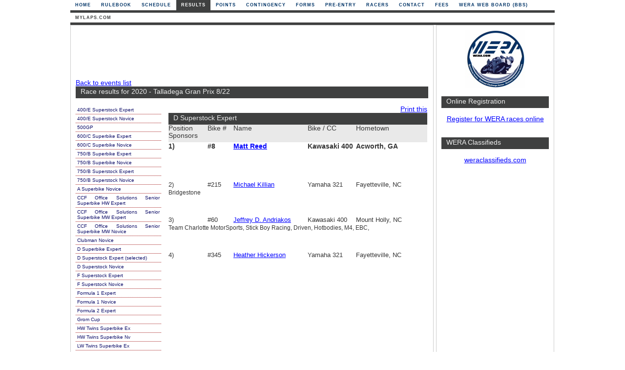

--- FILE ---
content_type: text/html
request_url: https://www.wera.com/results/showeventresults.asp?x=1098&rg=71595859087&c=171595859097
body_size: 13951
content:


<!DOCTYPE html PUBLIC "-//W3C//DTD XHTML 1.0 Strict//EN" "http://www.w3.org/TR/xhtml1/DTD/xhtml1-strict.dtd">
<html xmlns="http://www.w3.org/1999/xhtml">
<head>

<meta property="og:image" content="https://maps.wera.com/images/logo.jpg" />
<meta property="og:title" content="WERA Motorcycle Roadracing" />
<meta property="og:description" content="Check here for the latest updates on races, results, and points as well as race registration" />

<meta http-equiv="content-Type" content="text/html; charset=iso-8859-1" />
<title>WERA Motorcycle Road Racing :: Results :: v2026n1x26 ::</title>
<meta name="description" content="WERA Motorcycle Roadracing, Inc is one of the oldest and largest national sanctioning bodies conducting motorcycle races at road courses across the United States."/>
<meta name="generator" content="FeO Consulting, LLC - Rusty Nations"/>
<meta name="language" content="EN-US"/>
<meta name="robots" content="All"/>
<meta name="verify-v1" content="VmLPonmxXyfvpJkR3/XKK1iivn/fVKK6Ck5ELx1q6ko=" />
<link rel="canonical" href="http://www.wera.com/results/showeventresults.asp" />
<link rel="stylesheet" type="text/css" href="/include/CSS/main.css?ver=20141109" />

<link rel="stylesheet" type="text/css" href="/include/CSS/slcon.css" />


<script language="Javascript1.2">
<!--
function printpage() {
window.print();  
}
//-->
</script>


</head>


		<body leftmargin="0" topmargin="0" onLoad="">


   <!-- Begin Wrapper -->
   <div id="wrapper">



		 <!-- End Header -->
   
         <!-- Begin Navigation -->
         <div id="navigation">
          <ul>

	<li><a href="/default.asp?x=1098" title="Home">Home</a></li>
	
	<li><a href="/rulebook?x=1098" title="Rulebook">Rulebook</a></li>
	
	<li><a href="/schedule?x=1098" title="Schedule">Schedule</a></li>
	
	<li id="current" style="margin-left: 1px"><a href="/results?x=1098" title="Results">Results</a></li>
	
	<li><a href="/points?x=1098" title="Points">Points</a></li>
	
	<li><a href="/contingency?x=1098" title="Contingency">Contingency</a></li>
	
	<li><a href="/forms?x=1098" title="Forms">Forms</a></li>
	
	<li><a href="/pre-entry?x=1098" title="Pre-Entry">Pre-Entry</a></li>
	
	<li><a href="/racers?x=1098" title="Racers">Racers</a></li>
	
	<li><a href="/contact?x=1098" title="Contact">Contact</a></li>
	
	<li><a href="/fees?x=1098" title="Fees">Fees</a></li>
	
<li><a href="http://forums.13x.com" title="WERA BBS" rel="nofollow" onClick="javascript: pageTracker._trackPageview('/outboundlinks/forums.13x.com');">WERA Web Board (BBS)</a></li>


          </ul>
         </div>

<div id="navigationmenuline">&nbsp;</div>




         <!-- Begin 2nd Level Navigation -->
         <div id="navigation2">
          <ul>

	<li><a href="/results/mylaps.asp?x=1098" title="mylaps.com">mylaps.com</a></li>
	
	
          </ul>
         </div>
<div id="navigation2menuline">&nbsp;</div>

	
		 <!-- End 2nd Level Navigation -->
		 <!-- End Navigation -->




		 		 <!-- Begin Left Column -->
		 <div id="leftcolumn">
				 

								 <div class="topbanner">


<script type="text/javascript"><!--
google_ad_client = "ca-pub-4067814115221649";
/* WERA Leaderboard */
google_ad_slot = "5487428047";
google_ad_width = 728;
google_ad_height = 90;
//-->
</script>
<script type="text/javascript"
src="https://pagead2.googlesyndication.com/pagead/show_ads.js">
</script>

				</div>

				
		 <a href="default.asp?x=1098&amp;rg=71578581600#Talladega_Gran_Prix_8_22">Back to events list</a>

<h4>Race results for 2020 - Talladega Gran Prix 8/22</h4>
<br/>
                  <div class="results_left">
                  <div class="classbar">

                   <ul>
	          <li>
	           <ul>

<li><a href="showeventresults.asp?x=1098&amp;rg=71595859087&amp;c=171595859098" name="400/E_Superstock_Expert">400/E Superstock Expert</a></li>

<li><a href="showeventresults.asp?x=1098&amp;rg=71595859087&amp;c=71595859099" name="400/E_Superstock_Novice">400/E Superstock Novice</a></li>

<li><a href="showeventresults.asp?x=1098&amp;rg=71595859087&amp;c=71595859087" name="500GP">500GP</a></li>

<li><a href="showeventresults.asp?x=1098&amp;rg=71595859087&amp;c=171595859092" name="600/C_Superbike_Expert">600/C Superbike Expert</a></li>

<li><a href="showeventresults.asp?x=1098&amp;rg=71595859087&amp;c=71595859093" name="600/C_Superbike_Novice">600/C Superbike Novice</a></li>

<li><a href="showeventresults.asp?x=1098&amp;rg=71595859087&amp;c=71595859090" name="750/B_Superbike_Expert">750/B Superbike Expert</a></li>

<li><a href="showeventresults.asp?x=1098&amp;rg=71595859087&amp;c=171595859090" name="750/B_Superbike_Novice">750/B Superbike Novice</a></li>

<li><a href="showeventresults.asp?x=1098&amp;rg=71595859087&amp;c=71595859091" name="750/B_Superstock_Expert">750/B Superstock Expert</a></li>

<li><a href="showeventresults.asp?x=1098&amp;rg=71595859087&amp;c=71595859092" name="750/B_Superstock_Novice">750/B Superstock Novice</a></li>

<li><a href="showeventresults.asp?x=1098&amp;rg=71595859087&amp;c=71595859088" name="A_Superbike_Novice">A Superbike Novice</a></li>

<li><a href="showeventresults.asp?x=1098&amp;rg=71595859087&amp;c=171595859114" name="CCF_Office_Solutions_Senior_Superbike_HW_Expert">CCF Office Solutions Senior Superbike HW Expert</a></li>

<li><a href="showeventresults.asp?x=1098&amp;rg=71595859087&amp;c=171595859115" name="CCF_Office_Solutions_Senior_Superbike_MW_Expert">CCF Office Solutions Senior Superbike MW Expert</a></li>

<li><a href="showeventresults.asp?x=1098&amp;rg=71595859087&amp;c=71595859116" name="CCF_Office_Solutions_Senior_Superbike_MW_Novice">CCF Office Solutions Senior Superbike MW Novice</a></li>

<li><a href="showeventresults.asp?x=1098&amp;rg=71595859087&amp;c=171595859095" name="Clubman_Novice">Clubman Novice</a></li>

<li><a href="showeventresults.asp?x=1098&amp;rg=71595859087&amp;c=71595859096" name="D_Superbike_Expert">D Superbike Expert</a></li>

<li><a href="showeventresults.asp?x=1098&amp;rg=71595859087&amp;c=171595859097" name="D_Superstock_Expert">D Superstock Expert (selected)</a></li>

<li><a href="showeventresults.asp?x=1098&amp;rg=71595859087&amp;c=71595859098" name="D_Superstock_Novice">D Superstock Novice</a></li>

<li><a href="showeventresults.asp?x=1098&amp;rg=71595859087&amp;c=171595859100" name="F_Superstock_Expert">F Superstock Expert</a></li>

<li><a href="showeventresults.asp?x=1098&amp;rg=71595859087&amp;c=71595859101" name="F_Superstock_Novice">F Superstock Novice</a></li>

<li><a href="showeventresults.asp?x=1098&amp;rg=71595859087&amp;c=171595859101" name="Formula_1_Expert">Formula 1 Expert</a></li>

<li><a href="showeventresults.asp?x=1098&amp;rg=71595859087&amp;c=71595859102" name="Formula_1_Novice">Formula 1 Novice</a></li>

<li><a href="showeventresults.asp?x=1098&amp;rg=71595859087&amp;c=71595859103" name="Formula_2_Expert">Formula 2 Expert</a></li>

<li><a href="showeventresults.asp?x=1098&amp;rg=71595859087&amp;c=171595859104" name="Grom_Cup">Grom Cup</a></li>

<li><a href="showeventresults.asp?x=1098&amp;rg=71595859087&amp;c=71595859106" name="HW_Twins_Superbike_Ex">HW Twins Superbike Ex</a></li>

<li><a href="showeventresults.asp?x=1098&amp;rg=71595859087&amp;c=171595859106" name="HW_Twins_Superbike_Nv">HW Twins Superbike Nv</a></li>

<li><a href="showeventresults.asp?x=1098&amp;rg=71595859087&amp;c=171595859107" name="LW_Twins_Superbike_Ex">LW Twins Superbike Ex</a></li>

<li><a href="showeventresults.asp?x=1098&amp;rg=71595859087&amp;c=71595859109" name="LW_Twins_Superstock_Ex">LW Twins Superstock Ex</a></li>

<li><a href="showeventresults.asp?x=1098&amp;rg=71595859087&amp;c=171595859109" name="LW_Twins_Superstock_Nv">LW Twins Superstock Nv</a></li>

<li><a href="showeventresults.asp?x=1098&amp;rg=71595859087&amp;c=71595859111" name="Mini_50">Mini 50</a></li>

<li><a href="showeventresults.asp?x=1098&amp;rg=71595859087&amp;c=171595859111" name="Mini_80">Mini 80</a></li>

<li><a href="showeventresults.asp?x=1098&amp;rg=71595859087&amp;c=71595859089" name="Open/A_Superstock_Expert">Open/A Superstock Expert</a></li>

<li><a href="showeventresults.asp?x=1098&amp;rg=71595859087&amp;c=171595859089" name="Open/A_Superstock_Novice">Open/A Superstock Novice</a></li>

<li><a href="showeventresults.asp?x=1098&amp;rg=71595859087&amp;c=171595859093" name="Pit_Bull_600/C_Superstock_Expert">Pit Bull 600/C Superstock Expert</a></li>

<li><a href="showeventresults.asp?x=1098&amp;rg=71595859087&amp;c=71595859094" name="Pit_Bull_600/C_Superstock_Novice">Pit Bull 600/C Superstock Novice</a></li>

<li><a href="showeventresults.asp?x=1098&amp;rg=71595859087&amp;c=71595859112" name="Riders_School">Riders School</a></li>

<li><a href="showeventresults.asp?x=1098&amp;rg=71595859087&amp;c=171595859118" name="V5">V5</a></li>

<li><a href="showeventresults.asp?x=1098&amp;rg=71595859087&amp;c=171595859120" name="V7_HW">V7 HW</a></li>

<li><a href="showeventresults.asp?x=1098&amp;rg=71595859087&amp;c=171595859121" name="V8_HW">V8 HW</a></li>

<li><a href="showeventresults.asp?x=1098&amp;rg=71595859087&amp;c=71595859122" name="V8_MW">V8 MW</a></li>

<li><a href="showeventresults.asp?x=1098&amp;rg=71595859087&amp;c=171595859087" name="WERA/A_Superbike_Expert">WERA/A Superbike Expert</a></li>


	          </ul>
	           </li>
                </ul>
                  </div>
                  </div>
<!-- begin results table -->
				  <div class="results_right">



<div class="resultstable rs_0">


		 <script type="text/javascript">
<!-- hide
function openPrintWindow() {
  popupWin = window.open('printresults?x=1098&rg=71595859087&c=171595859097',
  'open_window',
  'menubar, toolbar, location, directories, status, scrollbars, resizable, dependent, width=640, height=480, left=0, top=0')
}
// done hiding -->
</script>
<div id="printthis" style="text-align:right;">
<a href="javascript:openPrintWindow();">
Print this</a>
</div>
<div class="rs_1"><h4>D Superstock Expert</h4></div>
<div class="rs_2">Position<br />Sponsors</div>
<div class="rs_3">Bike #</div>
<div class="rs_4">Name</div>
<div class="rs_5">Bike / CC</div>
<div class="rs_6">Hometown</div>



<div class="rs_pos_first">1)</div>
<div class="rs_number_first">#8</div>
<div class="rs_name_first"><a href="/racers/racerprofile.asp?x=1098&amp;rid=13507054262716">Matt&nbsp;Reed</a></div>
<div class="rs_bike_first">Kawasaki 400</div>
<div class="rs_hometown_first">Acworth,&nbsp;GA</div>
<div class="rs_sponsors_first"></div>

<div class="rs_pos">2)</div>
<div class="rs_number">#215</div>
<div class="rs_name"><a href="/racers/racerprofile.asp?x=1098&amp;rid=30552863204056">Michael&nbsp;Killian</a></div>
<div class="rs_bike">Yamaha 321</div>
<div class="rs_hometown">Fayetteville,&nbsp;NC</div>
<div class="rs_sponsors">Bridgestone</div>


<div class="rs_pos">3)</div>
<div class="rs_number">#60</div>
<div class="rs_name"><a href="/racers/racerprofile.asp?x=1098&amp;rid=13495696855144">Jeffrey D.&nbsp;Andriakos</a></div>
<div class="rs_bike">Kawasaki 400</div>
<div class="rs_hometown">Mount Holly,&nbsp;NC</div>
<div class="rs_sponsors">Team Charlotte MotorSports, Stick Boy Racing, Driven, Hotbodies, M4, EBC,</div>


<div class="rs_pos">4)</div>
<div class="rs_number">#345</div>
<div class="rs_name"><a href="/racers/racerprofile.asp?x=1098&amp;rid=30552863168104">Heather&nbsp;Hickerson</a></div>
<div class="rs_bike">Yamaha 321</div>
<div class="rs_hometown">Fayetteville,&nbsp;NC</div>
<div class="rs_sponsors"></div>


</div>
<div class="sp2">
<img src="/images/clear.gif" alt="" width="150" height="260" />
</div>


				

</div>
<!-- end results table -->

		 </div>
		 <!-- End Left Column -->





		 <!-- Begin Right Column -->
		 <div id="rightcolumn">
				 <div class="logo">
<a href="http://wera.com" title="WERA Home Page"><img src="/images/logo.jpg" alt="WERA Home Page" /></a>
				</div>
				<br />

<h4>Online Registration</h4>
<br />
<p align="center">
<a href="https://www.wera.com/maps.online/">Register for WERA races online</a>
</p>
<p align="center"> </p>
<br />&nbsp;

<h4>WERA Classifieds</h4>
<br />
<p align="center">

<a href="http://forums.13x.com/index.php">weraclassifieds.com</a><br />&nbsp;<br />

</p>


            <div class="rightads">
			<br>


<script type="text/javascript"><!--
google_ad_client = "ca-pub-4067814115221649";
/* WERA right skyscraper */
google_ad_slot = "5103208921";
google_ad_width = 160;
google_ad_height = 600;
//-->
</script>
<script type="text/javascript"
src="https://pagead2.googlesyndication.com/pagead/show_ads.js">
</script>

</p>
                 </div>		 





		 </div>
		 <!-- End Right Column -->



		 <!-- Begin Footer -->
		 <div id="footer">

  		<span title="WERA DB ID: wera_maps2 (version: 1/21/2017 2:12:57 PM)"><p>Copyright &copy; 2026 WERA Motorcycle Roadracing</p></span>
		<p><a href="https://feoconsulting.com/portfolio/wera-maps/" target="_blank" onClick="javascript: pageTracker._trackPageview('/FeO/clicks');" style="text-decoration : none;color : #fff;font-weight : normal;font-size : 9px;" title="WordPress Development in Atlanta">an FeO Project</a> | <a href="/contact/privacy?x=1098" style="text-decoration : none;color : #fff;font-weight : normal;font-size : 9px;">Privacy</a></p>
			    
	        </div>
		 <!-- End Footer -->
	
   </div>
   <!-- End Wrapper -->

</body>
</html>


--- FILE ---
content_type: text/html; charset=utf-8
request_url: https://www.google.com/recaptcha/api2/aframe
body_size: 266
content:
<!DOCTYPE HTML><html><head><meta http-equiv="content-type" content="text/html; charset=UTF-8"></head><body><script nonce="uwcyN0KT-rBHuZt1iu6KXg">/** Anti-fraud and anti-abuse applications only. See google.com/recaptcha */ try{var clients={'sodar':'https://pagead2.googlesyndication.com/pagead/sodar?'};window.addEventListener("message",function(a){try{if(a.source===window.parent){var b=JSON.parse(a.data);var c=clients[b['id']];if(c){var d=document.createElement('img');d.src=c+b['params']+'&rc='+(localStorage.getItem("rc::a")?sessionStorage.getItem("rc::b"):"");window.document.body.appendChild(d);sessionStorage.setItem("rc::e",parseInt(sessionStorage.getItem("rc::e")||0)+1);localStorage.setItem("rc::h",'1769415700550');}}}catch(b){}});window.parent.postMessage("_grecaptcha_ready", "*");}catch(b){}</script></body></html>